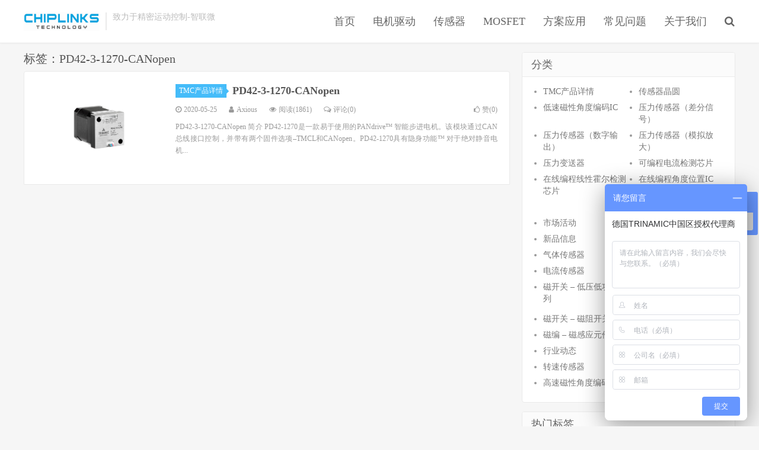

--- FILE ---
content_type: text/html; charset=UTF-8
request_url: https://www.chiplinkstech.com/tag/pd42-3-1270-canopen/
body_size: 8485
content:
<!DOCTYPE HTML>
<html>
<head>
<meta charset="UTF-8">
<link rel="dns-prefetch" href="//apps.bdimg.com">
<meta http-equiv="X-UA-Compatible" content="IE=11,IE=10,IE=9,IE=8">
<meta name="viewport" content="width=device-width, initial-scale=1.0, user-scalable=0, minimum-scale=1.0, maximum-scale=1.0">
<meta name="apple-mobile-web-app-title" content="TRINAMIC代理商 步进电机驱动 驱动IC 深圳市智联微电子有限公司">
<meta http-equiv="Cache-Control" content="no-siteapp">
<title>PD42-3-1270-CANopen-TRINAMIC代理商 步进电机驱动 驱动IC 深圳市智联微电子有限公司</title>
<meta name='robots' content='max-image-preview:large' />
	<style>img:is([sizes="auto" i], [sizes^="auto," i]) { contain-intrinsic-size: 3000px 1500px }</style>
	<link rel='dns-prefetch' href='//www.chiplinkstech.com' />
<link rel='dns-prefetch' href='//apps.bdimg.com' />
<link rel='stylesheet' id='wp-block-library-css' href='https://www.chiplinkstech.com/wp-includes/css/dist/block-library/style.min.css?ver=6.8.3' type='text/css' media='all' />
<style id='classic-theme-styles-inline-css' type='text/css'>
/*! This file is auto-generated */
.wp-block-button__link{color:#fff;background-color:#32373c;border-radius:9999px;box-shadow:none;text-decoration:none;padding:calc(.667em + 2px) calc(1.333em + 2px);font-size:1.125em}.wp-block-file__button{background:#32373c;color:#fff;text-decoration:none}
</style>
<style id='global-styles-inline-css' type='text/css'>
:root{--wp--preset--aspect-ratio--square: 1;--wp--preset--aspect-ratio--4-3: 4/3;--wp--preset--aspect-ratio--3-4: 3/4;--wp--preset--aspect-ratio--3-2: 3/2;--wp--preset--aspect-ratio--2-3: 2/3;--wp--preset--aspect-ratio--16-9: 16/9;--wp--preset--aspect-ratio--9-16: 9/16;--wp--preset--color--black: #000000;--wp--preset--color--cyan-bluish-gray: #abb8c3;--wp--preset--color--white: #ffffff;--wp--preset--color--pale-pink: #f78da7;--wp--preset--color--vivid-red: #cf2e2e;--wp--preset--color--luminous-vivid-orange: #ff6900;--wp--preset--color--luminous-vivid-amber: #fcb900;--wp--preset--color--light-green-cyan: #7bdcb5;--wp--preset--color--vivid-green-cyan: #00d084;--wp--preset--color--pale-cyan-blue: #8ed1fc;--wp--preset--color--vivid-cyan-blue: #0693e3;--wp--preset--color--vivid-purple: #9b51e0;--wp--preset--gradient--vivid-cyan-blue-to-vivid-purple: linear-gradient(135deg,rgba(6,147,227,1) 0%,rgb(155,81,224) 100%);--wp--preset--gradient--light-green-cyan-to-vivid-green-cyan: linear-gradient(135deg,rgb(122,220,180) 0%,rgb(0,208,130) 100%);--wp--preset--gradient--luminous-vivid-amber-to-luminous-vivid-orange: linear-gradient(135deg,rgba(252,185,0,1) 0%,rgba(255,105,0,1) 100%);--wp--preset--gradient--luminous-vivid-orange-to-vivid-red: linear-gradient(135deg,rgba(255,105,0,1) 0%,rgb(207,46,46) 100%);--wp--preset--gradient--very-light-gray-to-cyan-bluish-gray: linear-gradient(135deg,rgb(238,238,238) 0%,rgb(169,184,195) 100%);--wp--preset--gradient--cool-to-warm-spectrum: linear-gradient(135deg,rgb(74,234,220) 0%,rgb(151,120,209) 20%,rgb(207,42,186) 40%,rgb(238,44,130) 60%,rgb(251,105,98) 80%,rgb(254,248,76) 100%);--wp--preset--gradient--blush-light-purple: linear-gradient(135deg,rgb(255,206,236) 0%,rgb(152,150,240) 100%);--wp--preset--gradient--blush-bordeaux: linear-gradient(135deg,rgb(254,205,165) 0%,rgb(254,45,45) 50%,rgb(107,0,62) 100%);--wp--preset--gradient--luminous-dusk: linear-gradient(135deg,rgb(255,203,112) 0%,rgb(199,81,192) 50%,rgb(65,88,208) 100%);--wp--preset--gradient--pale-ocean: linear-gradient(135deg,rgb(255,245,203) 0%,rgb(182,227,212) 50%,rgb(51,167,181) 100%);--wp--preset--gradient--electric-grass: linear-gradient(135deg,rgb(202,248,128) 0%,rgb(113,206,126) 100%);--wp--preset--gradient--midnight: linear-gradient(135deg,rgb(2,3,129) 0%,rgb(40,116,252) 100%);--wp--preset--font-size--small: 13px;--wp--preset--font-size--medium: 20px;--wp--preset--font-size--large: 36px;--wp--preset--font-size--x-large: 42px;--wp--preset--spacing--20: 0.44rem;--wp--preset--spacing--30: 0.67rem;--wp--preset--spacing--40: 1rem;--wp--preset--spacing--50: 1.5rem;--wp--preset--spacing--60: 2.25rem;--wp--preset--spacing--70: 3.38rem;--wp--preset--spacing--80: 5.06rem;--wp--preset--shadow--natural: 6px 6px 9px rgba(0, 0, 0, 0.2);--wp--preset--shadow--deep: 12px 12px 50px rgba(0, 0, 0, 0.4);--wp--preset--shadow--sharp: 6px 6px 0px rgba(0, 0, 0, 0.2);--wp--preset--shadow--outlined: 6px 6px 0px -3px rgba(255, 255, 255, 1), 6px 6px rgba(0, 0, 0, 1);--wp--preset--shadow--crisp: 6px 6px 0px rgba(0, 0, 0, 1);}:where(.is-layout-flex){gap: 0.5em;}:where(.is-layout-grid){gap: 0.5em;}body .is-layout-flex{display: flex;}.is-layout-flex{flex-wrap: wrap;align-items: center;}.is-layout-flex > :is(*, div){margin: 0;}body .is-layout-grid{display: grid;}.is-layout-grid > :is(*, div){margin: 0;}:where(.wp-block-columns.is-layout-flex){gap: 2em;}:where(.wp-block-columns.is-layout-grid){gap: 2em;}:where(.wp-block-post-template.is-layout-flex){gap: 1.25em;}:where(.wp-block-post-template.is-layout-grid){gap: 1.25em;}.has-black-color{color: var(--wp--preset--color--black) !important;}.has-cyan-bluish-gray-color{color: var(--wp--preset--color--cyan-bluish-gray) !important;}.has-white-color{color: var(--wp--preset--color--white) !important;}.has-pale-pink-color{color: var(--wp--preset--color--pale-pink) !important;}.has-vivid-red-color{color: var(--wp--preset--color--vivid-red) !important;}.has-luminous-vivid-orange-color{color: var(--wp--preset--color--luminous-vivid-orange) !important;}.has-luminous-vivid-amber-color{color: var(--wp--preset--color--luminous-vivid-amber) !important;}.has-light-green-cyan-color{color: var(--wp--preset--color--light-green-cyan) !important;}.has-vivid-green-cyan-color{color: var(--wp--preset--color--vivid-green-cyan) !important;}.has-pale-cyan-blue-color{color: var(--wp--preset--color--pale-cyan-blue) !important;}.has-vivid-cyan-blue-color{color: var(--wp--preset--color--vivid-cyan-blue) !important;}.has-vivid-purple-color{color: var(--wp--preset--color--vivid-purple) !important;}.has-black-background-color{background-color: var(--wp--preset--color--black) !important;}.has-cyan-bluish-gray-background-color{background-color: var(--wp--preset--color--cyan-bluish-gray) !important;}.has-white-background-color{background-color: var(--wp--preset--color--white) !important;}.has-pale-pink-background-color{background-color: var(--wp--preset--color--pale-pink) !important;}.has-vivid-red-background-color{background-color: var(--wp--preset--color--vivid-red) !important;}.has-luminous-vivid-orange-background-color{background-color: var(--wp--preset--color--luminous-vivid-orange) !important;}.has-luminous-vivid-amber-background-color{background-color: var(--wp--preset--color--luminous-vivid-amber) !important;}.has-light-green-cyan-background-color{background-color: var(--wp--preset--color--light-green-cyan) !important;}.has-vivid-green-cyan-background-color{background-color: var(--wp--preset--color--vivid-green-cyan) !important;}.has-pale-cyan-blue-background-color{background-color: var(--wp--preset--color--pale-cyan-blue) !important;}.has-vivid-cyan-blue-background-color{background-color: var(--wp--preset--color--vivid-cyan-blue) !important;}.has-vivid-purple-background-color{background-color: var(--wp--preset--color--vivid-purple) !important;}.has-black-border-color{border-color: var(--wp--preset--color--black) !important;}.has-cyan-bluish-gray-border-color{border-color: var(--wp--preset--color--cyan-bluish-gray) !important;}.has-white-border-color{border-color: var(--wp--preset--color--white) !important;}.has-pale-pink-border-color{border-color: var(--wp--preset--color--pale-pink) !important;}.has-vivid-red-border-color{border-color: var(--wp--preset--color--vivid-red) !important;}.has-luminous-vivid-orange-border-color{border-color: var(--wp--preset--color--luminous-vivid-orange) !important;}.has-luminous-vivid-amber-border-color{border-color: var(--wp--preset--color--luminous-vivid-amber) !important;}.has-light-green-cyan-border-color{border-color: var(--wp--preset--color--light-green-cyan) !important;}.has-vivid-green-cyan-border-color{border-color: var(--wp--preset--color--vivid-green-cyan) !important;}.has-pale-cyan-blue-border-color{border-color: var(--wp--preset--color--pale-cyan-blue) !important;}.has-vivid-cyan-blue-border-color{border-color: var(--wp--preset--color--vivid-cyan-blue) !important;}.has-vivid-purple-border-color{border-color: var(--wp--preset--color--vivid-purple) !important;}.has-vivid-cyan-blue-to-vivid-purple-gradient-background{background: var(--wp--preset--gradient--vivid-cyan-blue-to-vivid-purple) !important;}.has-light-green-cyan-to-vivid-green-cyan-gradient-background{background: var(--wp--preset--gradient--light-green-cyan-to-vivid-green-cyan) !important;}.has-luminous-vivid-amber-to-luminous-vivid-orange-gradient-background{background: var(--wp--preset--gradient--luminous-vivid-amber-to-luminous-vivid-orange) !important;}.has-luminous-vivid-orange-to-vivid-red-gradient-background{background: var(--wp--preset--gradient--luminous-vivid-orange-to-vivid-red) !important;}.has-very-light-gray-to-cyan-bluish-gray-gradient-background{background: var(--wp--preset--gradient--very-light-gray-to-cyan-bluish-gray) !important;}.has-cool-to-warm-spectrum-gradient-background{background: var(--wp--preset--gradient--cool-to-warm-spectrum) !important;}.has-blush-light-purple-gradient-background{background: var(--wp--preset--gradient--blush-light-purple) !important;}.has-blush-bordeaux-gradient-background{background: var(--wp--preset--gradient--blush-bordeaux) !important;}.has-luminous-dusk-gradient-background{background: var(--wp--preset--gradient--luminous-dusk) !important;}.has-pale-ocean-gradient-background{background: var(--wp--preset--gradient--pale-ocean) !important;}.has-electric-grass-gradient-background{background: var(--wp--preset--gradient--electric-grass) !important;}.has-midnight-gradient-background{background: var(--wp--preset--gradient--midnight) !important;}.has-small-font-size{font-size: var(--wp--preset--font-size--small) !important;}.has-medium-font-size{font-size: var(--wp--preset--font-size--medium) !important;}.has-large-font-size{font-size: var(--wp--preset--font-size--large) !important;}.has-x-large-font-size{font-size: var(--wp--preset--font-size--x-large) !important;}
:where(.wp-block-post-template.is-layout-flex){gap: 1.25em;}:where(.wp-block-post-template.is-layout-grid){gap: 1.25em;}
:where(.wp-block-columns.is-layout-flex){gap: 2em;}:where(.wp-block-columns.is-layout-grid){gap: 2em;}
:root :where(.wp-block-pullquote){font-size: 1.5em;line-height: 1.6;}
</style>
<link rel='stylesheet' id='contact-form-7-css' href='https://www.chiplinkstech.com/wp-content/plugins/contact-form-7/includes/css/styles.css?ver=6.1.1' type='text/css' media='all' />
<link rel='stylesheet' id='_bootstrap-css' href='https://www.chiplinkstech.com/wp-content/themes/dux5.1/css/bootstrap.min.css?ver=5.1' type='text/css' media='all' />
<link rel='stylesheet' id='_fontawesome-css' href='https://www.chiplinkstech.com/wp-content/themes/dux5.1/css/font-awesome.min.css?ver=5.1' type='text/css' media='all' />
<link rel='stylesheet' id='_main-css' href='https://www.chiplinkstech.com/wp-content/themes/dux5.1/css/main.css?ver=5.1' type='text/css' media='all' />
<link rel='stylesheet' id='tablepress-default-css' href='https://www.chiplinkstech.com/wp-content/tablepress-combined.min.css?ver=67' type='text/css' media='all' />
<script type="text/javascript" src="//apps.bdimg.com/libs/jquery/1.9.1/jquery.min.js?ver=5.1" id="jquery-js"></script>
<link rel="https://api.w.org/" href="https://www.chiplinkstech.com/wp-json/" /><link rel="alternate" title="JSON" type="application/json" href="https://www.chiplinkstech.com/wp-json/wp/v2/tags/251" /><meta name="keywords" content="PD42-3-1270-CANopen">
<meta name="description" content="">

<!--HEADER_CODE_START-->
<meta name="baidu-site-verification" content="code-CkpfpC5ERF" />
<!--HEADER_CODE_END-->
<link rel="icon" href="https://tmc-item.chiplinkstech.com/2023/06/20230610213245831-32x32.png" sizes="32x32" />
<link rel="icon" href="https://tmc-item.chiplinkstech.com/2023/06/20230610213245831-192x192.png" sizes="192x192" />
<link rel="apple-touch-icon" href="https://tmc-item.chiplinkstech.com/2023/06/20230610213245831-180x180.png" />
<meta name="msapplication-TileImage" content="https://tmc-item.chiplinkstech.com/2023/06/20230610213245831-270x270.png" />
<link rel="shortcut icon" href="https://www.chiplinkstech.com/favicon.ico">
<!--[if lt IE 9]><script src="https://www.chiplinkstech.com/wp-content/themes/dux5.1/js/libs/html5.min.js"></script><![endif]-->
</head>
<body class="archive tag tag-pd42-3-1270-canopen tag-251 wp-theme-dux51 m-excerpt-cat topbar-off site-layout-2 text-justify-on">
<header class="header">
	<div class="container">
		<div class="logo"><a href="https://www.chiplinkstech.com" title="TRINAMIC,步进电机驱动，精密运动控制-深圳市智联微电子有限公司"><img src="https://tmc-item.chiplinkstech.com/2021/01/20210114020158237.png" alt="TRINAMIC,步进电机驱动，精密运动控制-深圳市智联微电子有限公司">TRINAMIC代理商 步进电机驱动 驱动IC 深圳市智联微电子有限公司</a></div>		<div class="brand">致力于精密运动控制-智联微<br></div>		<ul class="site-nav site-navbar">
			<li id="menu-item-3401" class="menu-item menu-item-type-custom menu-item-object-custom menu-item-home menu-item-3401"><a href="https://www.chiplinkstech.com/">首页</a></li>
<li id="menu-item-13199" class="menu-item menu-item-type-custom menu-item-object-custom menu-item-has-children menu-item-13199"><a href="#">电机驱动</a>
<ul class="sub-menu">
	<li id="menu-item-8538" class="menu-item menu-item-type-post_type menu-item-object-page menu-item-8538"><a href="https://www.chiplinkstech.com/trinamic-ic/">电机驱动芯片</a></li>
	<li id="menu-item-3409" class="menu-item menu-item-type-post_type menu-item-object-page menu-item-3409"><a href="https://www.chiplinkstech.com/trinamic-mokuai/">电机驱动模块</a></li>
	<li id="menu-item-3410" class="menu-item menu-item-type-post_type menu-item-object-page menu-item-3410"><a href="https://www.chiplinkstech.com/dianji/">电机</a></li>
</ul>
</li>
<li id="menu-item-13498" class="menu-item menu-item-type-custom menu-item-object-custom menu-item-has-children menu-item-13498"><a href="#">传感器</a>
<ul class="sub-menu">
	<li id="menu-item-13502" class="menu-item menu-item-type-post_type menu-item-object-page menu-item-13502"><a href="https://www.chiplinkstech.com/%e7%94%b5%e6%b5%81%e6%84%9f%e5%ba%94%e6%a8%a1%e7%bb%84/">电流感应模组</a></li>
	<li id="menu-item-13499" class="menu-item menu-item-type-post_type menu-item-object-page menu-item-13499"><a href="https://www.chiplinkstech.com/%e7%a3%81%e6%80%a7%e7%bc%96%e7%a0%81%e8%8a%af%e7%89%87/">磁性编码芯片</a></li>
	<li id="menu-item-13500" class="menu-item menu-item-type-post_type menu-item-object-page menu-item-13500"><a href="https://www.chiplinkstech.com/%e7%a3%81%e6%80%a7%e7%94%b5%e6%b5%81%e7%ba%bf%e6%80%a7%e6%a3%80%e6%b5%8b%e8%8a%af%e7%89%87/">电流\线性检测</a></li>
	<li id="menu-item-13501" class="menu-item menu-item-type-post_type menu-item-object-page menu-item-13501"><a href="https://www.chiplinkstech.com/%e7%a3%81%e6%80%a7%e5%bc%80%e5%85%b3%e4%bd%8d%e7%bd%ae%e6%a3%80%e6%b5%8b%e8%8a%af%e7%89%87/">磁性开关位置检测</a></li>
	<li id="menu-item-14218" class="menu-item menu-item-type-post_type menu-item-object-page menu-item-14218"><a href="https://www.chiplinkstech.com/%e8%8a%af%e6%84%9f%e6%99%ba/">压力传感器</a></li>
</ul>
</li>
<li id="menu-item-13531" class="menu-item menu-item-type-custom menu-item-object-custom menu-item-has-children menu-item-13531"><a href="#">MOSFET</a>
<ul class="sub-menu">
	<li id="menu-item-13534" class="menu-item menu-item-type-post_type menu-item-object-page menu-item-13534"><a href="https://www.chiplinkstech.com/n-mosfet/">N MOSFET</a></li>
	<li id="menu-item-13533" class="menu-item menu-item-type-post_type menu-item-object-page menu-item-13533"><a href="https://www.chiplinkstech.com/p-mosfet/">P MOSFET</a></li>
	<li id="menu-item-13532" class="menu-item menu-item-type-post_type menu-item-object-page menu-item-13532"><a href="https://www.chiplinkstech.com/np-mosfet/">N+P MOSFET</a></li>
</ul>
</li>
<li id="menu-item-21249" class="menu-item menu-item-type-taxonomy menu-item-object-category menu-item-21249"><a href="https://www.chiplinkstech.com/cate/applications/">方案应用</a></li>
<li id="menu-item-3417" class="menu-item menu-item-type-taxonomy menu-item-object-category menu-item-3417"><a href="https://www.chiplinkstech.com/cate/faq/">常见问题</a></li>
<li id="menu-item-8589" class="menu-item menu-item-type-post_type menu-item-object-page menu-item-8589"><a href="https://www.chiplinkstech.com/about/">关于我们</a></li>
							<li class="navto-search"><a href="javascript:;" class="search-show active"><i class="fa fa-search"></i></a></li>
					</ul>
						<i class="fa fa-bars m-icon-nav"></i>
			</div>
</header>
<div class="site-search">
	<div class="container">
		<form method="get" class="site-search-form" action="https://www.chiplinkstech.com/" ><input class="search-input" name="s" type="text" placeholder="输入关键字" value=""><button class="search-btn" type="submit"><i class="fa fa-search"></i></button></form>	</div>
</div>
<section class="container">
	<div class="content-wrap">
	<div class="content">
				<div class="pagetitle"><h1>标签：PD42-3-1270-CANopen</h1></div><article class="excerpt excerpt-1"><a class="focus" href="https://www.chiplinkstech.com/pd42-3-1270-canopen/"><img data-src="https://tmc-item.chiplinkstech.com/PD42-3-1270-CANopen.jpg" alt="PD42-3-1270-CANopen-TRINAMIC代理商 步进电机驱动 驱动IC 深圳市智联微电子有限公司" src="https://www.chiplinkstech.com/wp-content/themes/dux5.1/img/thumbnail.png" class="thumb"></a><header><a class="cat" href="https://www.chiplinkstech.com/cate/productdetails/">TMC产品详情<i></i></a> <h2><a href="https://www.chiplinkstech.com/pd42-3-1270-canopen/" title="PD42-3-1270-CANopen-TRINAMIC代理商 步进电机驱动 驱动IC 深圳市智联微电子有限公司">PD42-3-1270-CANopen</a></h2></header><p class="meta"><time><i class="fa fa-clock-o"></i>2020-05-25</time><span class="author"><i class="fa fa-user"></i>Axious</span><span class="pv"><i class="fa fa-eye"></i>阅读(1861)</span><a class="pc" href="https://www.chiplinkstech.com/pd42-3-1270-canopen/#respond"><i class="fa fa-comments-o"></i>评论(0)</a><a href="javascript:;" etap="like" class="post-like" data-pid="9063"><i class="fa fa-thumbs-o-up"></i>赞(<span>0</span>)</a></p><p class="note">PD42-3-1270-CANopen 简介 PD42-1270是一款易于使用的PANdrive™ 智能步进电机。该模块通过CAN总线接口控制，并带有两个固件选项–TMCL和CANopen。PD42-1270具有隐身功能™ 对于绝对静音电机...</p></article>	</div>
	</div>
	<div class="sidebar">
<div class="widget widget_categories"><h3>分类</h3>
			<ul>
					<li class="cat-item cat-item-87"><a href="https://www.chiplinkstech.com/cate/productdetails/">TMC产品详情</a>
</li>
	<li class="cat-item cat-item-585"><a href="https://www.chiplinkstech.com/cate/%e4%bc%a0%e6%84%9f%e5%99%a8%e6%99%b6%e5%9c%86/">传感器晶圆</a>
</li>
	<li class="cat-item cat-item-488"><a href="https://www.chiplinkstech.com/cate/%e4%bd%8e%e9%80%9f%e7%a3%81%e6%80%a7%e8%a7%92%e5%ba%a6%e7%bc%96%e7%a0%81ic/">低速磁性角度编码IC</a>
</li>
	<li class="cat-item cat-item-593"><a href="https://www.chiplinkstech.com/cate/%e5%8e%8b%e5%8a%9b%e4%bc%a0%e6%84%9f%e5%99%a8%ef%bc%88%e5%b7%ae%e5%88%86%e4%bf%a1%e5%8f%b7%ef%bc%89/">压力传感器（差分信号）</a>
</li>
	<li class="cat-item cat-item-608"><a href="https://www.chiplinkstech.com/cate/%e5%8e%8b%e5%8a%9b%e4%bc%a0%e6%84%9f%e5%99%a8%ef%bc%88%e6%95%b0%e5%ad%97%e8%be%93%e5%87%ba%ef%bc%89/">压力传感器（数字输出）</a>
</li>
	<li class="cat-item cat-item-632"><a href="https://www.chiplinkstech.com/cate/%e5%8e%8b%e5%8a%9b%e4%bc%a0%e6%84%9f%e5%99%a8%ef%bc%88%e6%a8%a1%e6%8b%9f%e6%94%be%e5%a4%a7%ef%bc%89/">压力传感器（模拟放大）</a>
</li>
	<li class="cat-item cat-item-657"><a href="https://www.chiplinkstech.com/cate/%e5%8e%8b%e5%8a%9b%e5%8f%98%e9%80%81%e5%99%a8/">压力变送器</a>
</li>
	<li class="cat-item cat-item-507"><a href="https://www.chiplinkstech.com/cate/%e5%8f%af%e7%bc%96%e7%a8%8b%e7%94%b5%e6%b5%81%e6%a3%80%e6%b5%8b%e8%8a%af%e7%89%87/">可编程电流检测芯片</a>
</li>
	<li class="cat-item cat-item-516"><a href="https://www.chiplinkstech.com/cate/%e5%9c%a8%e7%ba%bf%e7%bc%96%e7%a8%8b%e7%ba%bf%e6%80%a7%e9%9c%8d%e5%b0%94%e6%a3%80%e6%b5%8b%e8%8a%af%e7%89%87/">在线编程线性霍尔检测芯片</a>
</li>
	<li class="cat-item cat-item-498"><a href="https://www.chiplinkstech.com/cate/%e5%9c%a8%e7%ba%bf%e7%bc%96%e7%a8%8b%e8%a7%92%e5%ba%a6%e4%bd%8d%e7%bd%aeic/">在线编程角度位置IC</a>
</li>
	<li class="cat-item cat-item-511"><a href="https://www.chiplinkstech.com/cate/%e5%b7%a5%e5%8e%82%e7%bc%96%e7%a8%8b%e7%ba%bf%e6%80%a7%e9%9c%8d%e5%b0%94%e4%bd%8d%e7%bd%ae%e6%a3%80%e6%b5%8b%e8%8a%af%e7%89%87/">工厂编程线性霍尔位置检测芯片</a>
</li>
	<li class="cat-item cat-item-100"><a href="https://www.chiplinkstech.com/cate/events/">市场活动</a>
</li>
	<li class="cat-item cat-item-75"><a href="https://www.chiplinkstech.com/cate/faq/">常见问题</a>
</li>
	<li class="cat-item cat-item-7"><a href="https://www.chiplinkstech.com/cate/latestproducts/">新品信息</a>
</li>
	<li class="cat-item cat-item-98"><a href="https://www.chiplinkstech.com/cate/applications/">方案应用</a>
</li>
	<li class="cat-item cat-item-667"><a href="https://www.chiplinkstech.com/cate/%e6%b0%94%e4%bd%93%e4%bc%a0%e6%84%9f%e5%99%a8/">气体传感器</a>
</li>
	<li class="cat-item cat-item-673"><a href="https://www.chiplinkstech.com/cate/%e6%b5%81%e9%87%8f%e4%bc%a0%e6%84%9f%e5%99%a8/">流量传感器</a>
</li>
	<li class="cat-item cat-item-677"><a href="https://www.chiplinkstech.com/cate/%e7%94%b5%e6%b5%81%e4%bc%a0%e6%84%9f%e5%99%a8/">电流传感器</a>
</li>
	<li class="cat-item cat-item-580"><a href="https://www.chiplinkstech.com/cate/%e7%94%b5%e6%b5%81%e4%bc%a0%e6%84%9f%e5%99%a8%e6%a8%a1%e7%bb%84/">电流传感器模组</a>
</li>
	<li class="cat-item cat-item-546"><a href="https://www.chiplinkstech.com/cate/%e7%a3%81%e5%bc%80%e5%85%b3-%e4%bd%8e%e5%8e%8b%e4%bd%8e%e5%8a%9f%e8%80%97%e7%b3%bb%e5%88%97/">磁开关 &#8211; 低压低功耗系列</a>
</li>
	<li class="cat-item cat-item-527"><a href="https://www.chiplinkstech.com/cate/%e7%a3%81%e5%bc%80%e5%85%b3-%e4%bd%8e%e5%8e%8b%e9%ab%98%e9%80%9f%e7%b3%bb%e5%88%97/">磁开关 &#8211; 低压高速系列</a>
</li>
	<li class="cat-item cat-item-560"><a href="https://www.chiplinkstech.com/cate/%e7%a3%81%e5%bc%80%e5%85%b3-%e5%be%ae%e5%8a%9f%e8%80%97%e7%b3%bb%e5%88%97/">磁开关 &#8211; 微功耗系列</a>
</li>
	<li class="cat-item cat-item-572"><a href="https://www.chiplinkstech.com/cate/%e7%a3%81%e5%bc%80%e5%85%b3-%e7%a3%81%e9%98%bb%e5%bc%80%e5%85%b3%e7%b3%bb%e5%88%97/">磁开关 &#8211; 磁阻开关系列</a>
</li>
	<li class="cat-item cat-item-518"><a href="https://www.chiplinkstech.com/cate/%e7%a3%81%e5%bc%80%e5%85%b3-%e9%ab%98%e5%8e%8b%e9%ab%98%e9%80%9f%e7%b3%bb%e5%88%97/">磁开关 &#8211; 高压高速系列</a>
</li>
	<li class="cat-item cat-item-486"><a href="https://www.chiplinkstech.com/cate/%e7%a3%81%e7%bc%96-%e7%a3%81%e6%84%9f%e5%ba%94%e5%85%83%e4%bb%b6/">磁编 &#8211; 磁感应元件</a>
</li>
	<li class="cat-item cat-item-679"><a href="https://www.chiplinkstech.com/cate/%e7%ba%a2%e5%a4%96%e4%bc%a0%e6%84%9f%e5%99%a8/">红外传感器</a>
</li>
	<li class="cat-item cat-item-97"><a href="https://www.chiplinkstech.com/cate/news/">行业动态</a>
</li>
	<li class="cat-item cat-item-219"><a href="https://www.chiplinkstech.com/cate/evalboards/">评估板</a>
</li>
	<li class="cat-item cat-item-682"><a href="https://www.chiplinkstech.com/cate/%e8%bd%ac%e9%80%9f%e4%bc%a0%e6%84%9f%e5%99%a8/">转速传感器</a>
</li>
	<li class="cat-item cat-item-500"><a href="https://www.chiplinkstech.com/cate/%e9%9b%86%e6%88%90%e5%bc%8f%e7%94%b5%e6%b5%81%e6%a3%80%e6%b5%8b%e8%8a%af%e7%89%87/">集成式电流检测芯片</a>
</li>
	<li class="cat-item cat-item-492"><a href="https://www.chiplinkstech.com/cate/%e9%ab%98%e9%80%9f%e7%a3%81%e6%80%a7%e8%a7%92%e5%ba%a6%e7%bc%96%e7%a0%81ic/">高速磁性角度编码IC</a>
</li>
			</ul>

			</div><div class="widget widget_ui_tags"><h3>热门标签</h3><div class="items"><a href="https://www.chiplinkstech.com/tag/%e8%8a%af%e6%84%9f%e6%99%ba/">芯感智 (91)</a><a href="https://www.chiplinkstech.com/tag/magntek/">magntek (85)</a><a href="https://www.chiplinkstech.com/tag/%e7%ba%b3%e8%8a%af%e5%be%ae/">纳芯微 (21)</a><a href="https://www.chiplinkstech.com/tag/tmc4671/">TMC4671 (5)</a><a href="https://www.chiplinkstech.com/tag/tmc2209/">TMC2209 (5)</a><a href="https://www.chiplinkstech.com/tag/tmc2208/">TMC2208 (4)</a><a href="https://www.chiplinkstech.com/tag/usb-2-rtmi/">USB-2-RTMI (4)</a><a href="https://www.chiplinkstech.com/tag/tmc2160/">TMC2160 (3)</a><a href="https://www.chiplinkstech.com/tag/landungsbrucke/">Landungsbrücke (3)</a><a href="https://www.chiplinkstech.com/tag/tmc2100/">TMC2100 (3)</a><a href="https://www.chiplinkstech.com/tag/tmc2130/">TMC2130 (3)</a><a href="https://www.chiplinkstech.com/tag/tmc4671-es/">TMC4671-ES (3)</a><a href="https://www.chiplinkstech.com/tag/tmc2660c-pa/">TMC2660C-PA (3)</a><a href="https://www.chiplinkstech.com/tag/%e5%9b%bd%e4%ba%a7%e6%9b%bf%e4%bb%a3/">国产替代 (3)</a><a href="https://www.chiplinkstech.com/tag/%e6%b8%a9%e5%ba%a6%e4%bc%a0%e6%84%9f%e5%99%a8/">温度传感器 (3)</a><a href="https://www.chiplinkstech.com/tag/spreadcycle/">spreadCycle (2)</a><a href="https://www.chiplinkstech.com/tag/stallguard2/">stallGuard2 (2)</a><a href="https://www.chiplinkstech.com/tag/tmcm-1043/">TMCM-1043 (2)</a><a href="https://www.chiplinkstech.com/tag/canopen/">CANopen (2)</a><a href="https://www.chiplinkstech.com/tag/stealthchop/">stealthChop (2)</a><a href="https://www.chiplinkstech.com/tag/pd42/">PD42 (2)</a><a href="https://www.chiplinkstech.com/tag/tmcc160/">TMCC160 (2)</a><a href="https://www.chiplinkstech.com/tag/tmc5160/">TMC5160 (2)</a><a href="https://www.chiplinkstech.com/tag/tmc8461-ba/">TMC8461-BA (2)</a><a href="https://www.chiplinkstech.com/tag/tmc8462-ba/">TMC8462-BA (2)</a><a href="https://www.chiplinkstech.com/tag/tmc2300/">TMC2300 (2)</a><a href="https://www.chiplinkstech.com/tag/tmc6300/">TMC6300 (2)</a><a href="https://www.chiplinkstech.com/tag/tmc7300/">TMC7300 (2)</a><a href="https://www.chiplinkstech.com/tag/tmc2225/">TMC2225 (2)</a><a href="https://www.chiplinkstech.com/tag/tmc2226/">TMC2226 (2)</a><a href="https://www.chiplinkstech.com/tag/tmc4671-la/">TMC4671-LA (2)</a><a href="https://www.chiplinkstech.com/tag/tmc2226-sa/">TMC2226-SA (2)</a><a href="https://www.chiplinkstech.com/tag/pd42-2-1070/">PD42-2-1070 (2)</a><a href="https://www.chiplinkstech.com/tag/pd86-3-1260-tmcl/">PD86-3-1260-TMCL (2)</a><a href="https://www.chiplinkstech.com/tag/tmc2041-la/">TMC2041-LA (2)</a><a href="https://www.chiplinkstech.com/tag/tmc6100/">TMC6100 (2)</a><a href="https://www.chiplinkstech.com/tag/tmc261c-pa/">TMC261C-PA (2)</a><a href="https://www.chiplinkstech.com/tag/mt8651/">MT8651 (2)</a><a href="https://www.chiplinkstech.com/tag/mt8652/">MT8652 (2)</a><a href="https://www.chiplinkstech.com/tag/%e5%9b%bd%e4%ba%a7%e4%bc%a0%e6%84%9f%e5%99%a8/">国产传感器 (2)</a><a href="https://www.chiplinkstech.com/tag/%e5%85%a8%e6%9e%81%e5%9e%8b%e9%9c%8d%e5%b0%94%e5%bc%80%e5%85%b3/">全极型霍尔开关 (2)</a><a href="https://www.chiplinkstech.com/tag/%e6%ad%a5%e8%bf%9b%e7%94%b5%e6%9c%ba%e9%a9%b1%e5%8a%a8%e5%99%a8/">步进电机驱动器 (2)</a><a href="https://www.chiplinkstech.com/tag/3dprinter/">3D打印机 (1)</a><a href="https://www.chiplinkstech.com/tag/%e5%ae%9e%e9%aa%8c%e5%ae%a4%e8%87%aa%e5%8a%a8%e5%8c%96/">实验室自动化 (1)</a><a href="https://www.chiplinkstech.com/tag/%e5%b7%a5%e4%b8%9a%e9%a9%b1%e5%8a%a8ic/">工业驱动IC (1)</a><a href="https://www.chiplinkstech.com/tag/%e5%b7%a5%e5%8e%82%e8%87%aa%e5%8a%a8%e5%8c%96/">工厂自动化 (1)</a><a href="https://www.chiplinkstech.com/tag/%e6%9c%ba%e5%99%a8%e4%ba%ba%e9%a9%b1%e5%8a%a8ic/">机器人驱动IC (1)</a><a href="https://www.chiplinkstech.com/tag/%e7%a7%bb%e6%b6%b2/">移液 (1)</a><a href="https://www.chiplinkstech.com/tag/%e7%ba%ba%e7%bb%87%e6%9c%ba/">纺织机 (1)</a><a href="https://www.chiplinkstech.com/tag/%e7%bc%9d%e7%ba%ab%e6%9c%ba/">缝纫机 (1)</a><a href="https://www.chiplinkstech.com/tag/trinamic-coolstep/">coolStep (1)</a><a href="https://www.chiplinkstech.com/tag/tmc260/">TMC260 (1)</a><a href="https://www.chiplinkstech.com/tag/tmc429/">TMC429 (1)</a><a href="https://www.chiplinkstech.com/tag/%e6%96%9c%e5%9d%a1%e6%9b%b2%e7%ba%bf%e5%8f%91%e7%94%9f%e5%99%a8/">斜坡曲线发生器 (1)</a><a href="https://www.chiplinkstech.com/tag/tmc5031/">TMC5031 (1)</a><a href="https://www.chiplinkstech.com/tag/%e5%8f%8c%e8%bd%b4%e6%ad%a5%e8%bf%9b%e7%94%b5%e6%9c%ba%e9%a9%b1%e5%8a%a8/">双轴步进电机驱动 (1)</a><a href="https://www.chiplinkstech.com/tag/tmcm-3110/">TMCM-3110 (1)</a><a href="https://www.chiplinkstech.com/tag/tmc8460/">TMC8460 (1)</a><a href="https://www.chiplinkstech.com/tag/tmc5041/">TMC5041 (1)</a><a href="https://www.chiplinkstech.com/tag/tmc5072/">TMC5072 (1)</a></div></div></div></section>


<footer class="footer">
	<div class="container">
					<div class="flinks">
				<strong>友情链接</strong>
	<ul class='xoxo blogroll'>
<li><a href="https://www.analog.com/en/product-category/motor-and-motion-control.html">ADI Trinamic</a></li>
<li><a href="https://www.magntek.com.cn/" title="麦歌恩" target="_blank">MagnTek</a></li>
<li><a href="http://www.sencoch.com">芯感智</a></li>
<li><a href="http://www.ncepower.com/">新洁能</a></li>

	</ul>

			</div>
						<p>&copy; 2026 <a href="https://www.chiplinkstech.com">TRINAMIC代理商 步进电机驱动 驱动IC 深圳市智联微电子有限公司</a> &nbsp;   <a href="https://beian.miit.gov.cn">粤ICP备18034362号-4</a>
</p>
		<script>
var _hmt = _hmt || [];
(function() {
  var hm = document.createElement("script");
  hm.src = "https://hm.baidu.com/hm.js?e712b84adcf95b7b0739b0aacb2a0c90";
  var s = document.getElementsByTagName("script")[0]; 
  s.parentNode.insertBefore(hm, s);
})();
</script>
	</div>
</footer>



<script>
window.jsui={
	www: 'https://www.chiplinkstech.com',
	uri: 'https://www.chiplinkstech.com/wp-content/themes/dux5.1',
	ver: '5.1',
	roll: ["1","2"],
	ajaxpager: '4',
	url_rp: 'https://www.chiplinkstech.com/findpassword/'
};
</script>
<script type="speculationrules">
{"prefetch":[{"source":"document","where":{"and":[{"href_matches":"\/*"},{"not":{"href_matches":["\/wp-*.php","\/wp-admin\/*","\/*","\/wp-content\/*","\/wp-content\/plugins\/*","\/wp-content\/themes\/dux5.1\/*","\/*\\?(.+)"]}},{"not":{"selector_matches":"a[rel~=\"nofollow\"]"}},{"not":{"selector_matches":".no-prefetch, .no-prefetch a"}}]},"eagerness":"conservative"}]}
</script>
<!--FOOTER_CODE_START-->
<script>
(function(){
    var bp = document.createElement('script');
    var curProtocol = window.location.protocol.split(':')[0];
    if (curProtocol === 'https') {
        bp.src = 'https://zz.bdstatic.com/linksubmit/push.js';
    }
    else {
        bp.src = 'http://push.zhanzhang.baidu.com/push.js';
    }
    var s = document.getElementsByTagName("script")[0];
    s.parentNode.insertBefore(bp, s);
})();
</script>
<!--FOOTER_CODE_END-->
<script type="text/javascript" src="https://www.chiplinkstech.com/wp-includes/js/dist/hooks.min.js?ver=4d63a3d491d11ffd8ac6" id="wp-hooks-js"></script>
<script type="text/javascript" src="https://www.chiplinkstech.com/wp-includes/js/dist/i18n.min.js?ver=5e580eb46a90c2b997e6" id="wp-i18n-js"></script>
<script type="text/javascript" id="wp-i18n-js-after">
/* <![CDATA[ */
wp.i18n.setLocaleData( { 'text direction\u0004ltr': [ 'ltr' ] } );
/* ]]> */
</script>
<script type="text/javascript" src="https://www.chiplinkstech.com/wp-content/plugins/contact-form-7/includes/swv/js/index.js?ver=6.1.1" id="swv-js"></script>
<script type="text/javascript" id="contact-form-7-js-translations">
/* <![CDATA[ */
( function( domain, translations ) {
	var localeData = translations.locale_data[ domain ] || translations.locale_data.messages;
	localeData[""].domain = domain;
	wp.i18n.setLocaleData( localeData, domain );
} )( "contact-form-7", {"translation-revision-date":"2024-12-09 02:48:04+0000","generator":"GlotPress\/4.0.1","domain":"messages","locale_data":{"messages":{"":{"domain":"messages","plural-forms":"nplurals=1; plural=0;","lang":"zh_CN"},"Error:":["\u62a5\u9519\uff1a"]}},"comment":{"reference":"includes\/js\/index.js"}} );
/* ]]> */
</script>
<script type="text/javascript" id="contact-form-7-js-before">
/* <![CDATA[ */
var wpcf7 = {
    "api": {
        "root": "https:\/\/www.chiplinkstech.com\/wp-json\/",
        "namespace": "contact-form-7\/v1"
    }
};
/* ]]> */
</script>
<script type="text/javascript" src="https://www.chiplinkstech.com/wp-content/plugins/contact-form-7/includes/js/index.js?ver=6.1.1" id="contact-form-7-js"></script>
<script type="text/javascript" src="//apps.bdimg.com/libs/bootstrap/3.2.0/js/bootstrap.min.js?ver=5.1" id="bootstrap-js"></script>
<script type="text/javascript" src="https://www.chiplinkstech.com/wp-content/themes/dux5.1/js/loader.js?ver=5.1" id="_loader-js"></script>
</body>
</html>